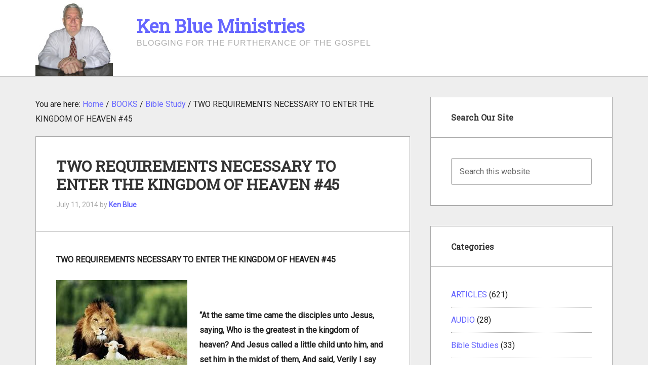

--- FILE ---
content_type: text/html; charset=UTF-8
request_url: https://kenblueministries.com/2014/07/two-requirements-necessary-to-enter-the-kingdom-of-heaven-45/
body_size: 13154
content:
<!DOCTYPE html>
<html lang="en-US">
<head >
<meta charset="UTF-8" />
<meta name="viewport" content="width=device-width, initial-scale=1" />
<meta name='robots' content='index, follow, max-image-preview:large, max-snippet:-1, max-video-preview:-1' />

	<!-- This site is optimized with the Yoast SEO plugin v26.7 - https://yoast.com/wordpress/plugins/seo/ -->
	<title>TWO REQUIREMENTS NECESSARY TO ENTER THE KINGDOM OF HEAVEN #45: Ken Blue Ministries</title>
	<meta name="description" content="TWO REQUIREMENTS NECESSARY TO ENTER THE KINGDOM OF HEAVEN #45   “At the same time came the disciples unto Jesus, saying, Who is the greatest in the" />
	<link rel="canonical" href="https://kenblueministries.com/2014/07/two-requirements-necessary-to-enter-the-kingdom-of-heaven-45/" />
	<meta property="og:locale" content="en_US" />
	<meta property="og:type" content="article" />
	<meta property="og:title" content="TWO REQUIREMENTS NECESSARY TO ENTER THE KINGDOM OF HEAVEN #45: Ken Blue Ministries" />
	<meta property="og:description" content="TWO REQUIREMENTS NECESSARY TO ENTER THE KINGDOM OF HEAVEN #45   “At the same time came the disciples unto Jesus, saying, Who is the greatest in the" />
	<meta property="og:url" content="https://kenblueministries.com/2014/07/two-requirements-necessary-to-enter-the-kingdom-of-heaven-45/" />
	<meta property="og:site_name" content="Ken Blue Ministries" />
	<meta property="article:published_time" content="2014-07-11T09:25:23+00:00" />
	<meta property="article:modified_time" content="2014-07-11T09:25:57+00:00" />
	<meta property="og:image" content="https://kenblueministries.com/wp-content/uploads/2014/02/lion-and-lamb.jpg" />
	<meta name="author" content="Ken Blue" />
	<meta name="twitter:card" content="summary_large_image" />
	<meta name="twitter:label1" content="Written by" />
	<meta name="twitter:data1" content="Ken Blue" />
	<meta name="twitter:label2" content="Est. reading time" />
	<meta name="twitter:data2" content="2 minutes" />
	<script type="application/ld+json" class="yoast-schema-graph">{"@context":"https://schema.org","@graph":[{"@type":"Article","@id":"https://kenblueministries.com/2014/07/two-requirements-necessary-to-enter-the-kingdom-of-heaven-45/#article","isPartOf":{"@id":"https://kenblueministries.com/2014/07/two-requirements-necessary-to-enter-the-kingdom-of-heaven-45/"},"author":{"name":"Ken Blue","@id":"https://kenblueministries.com/#/schema/person/2a1cd4a2efe3ba46ef5e4fcbfa873eab"},"headline":"TWO REQUIREMENTS NECESSARY TO ENTER THE KINGDOM OF HEAVEN #45","datePublished":"2014-07-11T09:25:23+00:00","dateModified":"2014-07-11T09:25:57+00:00","mainEntityOfPage":{"@id":"https://kenblueministries.com/2014/07/two-requirements-necessary-to-enter-the-kingdom-of-heaven-45/"},"wordCount":503,"commentCount":0,"image":{"@id":"https://kenblueministries.com/2014/07/two-requirements-necessary-to-enter-the-kingdom-of-heaven-45/#primaryimage"},"thumbnailUrl":"https://kenblueministries.com/wp-content/uploads/2014/02/lion-and-lamb.jpg","articleSection":["Bible Study"],"inLanguage":"en-US"},{"@type":"WebPage","@id":"https://kenblueministries.com/2014/07/two-requirements-necessary-to-enter-the-kingdom-of-heaven-45/","url":"https://kenblueministries.com/2014/07/two-requirements-necessary-to-enter-the-kingdom-of-heaven-45/","name":"TWO REQUIREMENTS NECESSARY TO ENTER THE KINGDOM OF HEAVEN #45: Ken Blue Ministries","isPartOf":{"@id":"https://kenblueministries.com/#website"},"primaryImageOfPage":{"@id":"https://kenblueministries.com/2014/07/two-requirements-necessary-to-enter-the-kingdom-of-heaven-45/#primaryimage"},"image":{"@id":"https://kenblueministries.com/2014/07/two-requirements-necessary-to-enter-the-kingdom-of-heaven-45/#primaryimage"},"thumbnailUrl":"https://kenblueministries.com/wp-content/uploads/2014/02/lion-and-lamb.jpg","datePublished":"2014-07-11T09:25:23+00:00","dateModified":"2014-07-11T09:25:57+00:00","author":{"@id":"https://kenblueministries.com/#/schema/person/2a1cd4a2efe3ba46ef5e4fcbfa873eab"},"description":"TWO REQUIREMENTS NECESSARY TO ENTER THE KINGDOM OF HEAVEN #45   “At the same time came the disciples unto Jesus, saying, Who is the greatest in the","breadcrumb":{"@id":"https://kenblueministries.com/2014/07/two-requirements-necessary-to-enter-the-kingdom-of-heaven-45/#breadcrumb"},"inLanguage":"en-US","potentialAction":[{"@type":"ReadAction","target":["https://kenblueministries.com/2014/07/two-requirements-necessary-to-enter-the-kingdom-of-heaven-45/"]}]},{"@type":"ImageObject","inLanguage":"en-US","@id":"https://kenblueministries.com/2014/07/two-requirements-necessary-to-enter-the-kingdom-of-heaven-45/#primaryimage","url":"https://kenblueministries.com/wp-content/uploads/2014/02/lion-and-lamb.jpg","contentUrl":"https://kenblueministries.com/wp-content/uploads/2014/02/lion-and-lamb.jpg","width":259,"height":194},{"@type":"BreadcrumbList","@id":"https://kenblueministries.com/2014/07/two-requirements-necessary-to-enter-the-kingdom-of-heaven-45/#breadcrumb","itemListElement":[{"@type":"ListItem","position":1,"name":"Home","item":"https://kenblueministries.com/"},{"@type":"ListItem","position":2,"name":"TWO REQUIREMENTS NECESSARY TO ENTER THE KINGDOM OF HEAVEN #45"}]},{"@type":"WebSite","@id":"https://kenblueministries.com/#website","url":"https://kenblueministries.com/","name":"Ken Blue Ministries","description":"Blogging for the furtherance of the Gospel","potentialAction":[{"@type":"SearchAction","target":{"@type":"EntryPoint","urlTemplate":"https://kenblueministries.com/?s={search_term_string}"},"query-input":{"@type":"PropertyValueSpecification","valueRequired":true,"valueName":"search_term_string"}}],"inLanguage":"en-US"},{"@type":"Person","@id":"https://kenblueministries.com/#/schema/person/2a1cd4a2efe3ba46ef5e4fcbfa873eab","name":"Ken Blue","image":{"@type":"ImageObject","inLanguage":"en-US","@id":"https://kenblueministries.com/#/schema/person/image/","url":"https://secure.gravatar.com/avatar/ce5aa0f7b28840d9c3f6583b8ca0f76299faa73b1df0a662d0eaf65b9b242dd5?s=96&d=mm&r=g","contentUrl":"https://secure.gravatar.com/avatar/ce5aa0f7b28840d9c3f6583b8ca0f76299faa73b1df0a662d0eaf65b9b242dd5?s=96&d=mm&r=g","caption":"Ken Blue"},"description":"Pastor Ken Blue was born in Boswell, Ark. In 1955 he accepted Christ as his Savior. He and his wife Joyce were married in 1955. They have 5 children. He graduated from Midwestern Baptist Bible College in 1969 and started the Open Door Baptist Church in Lynnwood, Wa. where he pastored for 39 years. Because of health issues (ALS) he was forced to resign as pastor. It is his desire to continue to be used of God to help pastors and believers through this ministry.","sameAs":["https://kenblueministries.com"],"url":"https://kenblueministries.com/author/kenblue/"}]}</script>
	<!-- / Yoast SEO plugin. -->


<link rel='dns-prefetch' href='//fonts.googleapis.com' />
<link rel="alternate" type="application/rss+xml" title="Ken Blue Ministries &raquo; Feed" href="https://kenblueministries.com/feed/" />
<link rel="alternate" title="oEmbed (JSON)" type="application/json+oembed" href="https://kenblueministries.com/wp-json/oembed/1.0/embed?url=https%3A%2F%2Fkenblueministries.com%2F2014%2F07%2Ftwo-requirements-necessary-to-enter-the-kingdom-of-heaven-45%2F" />
<link rel="alternate" title="oEmbed (XML)" type="text/xml+oembed" href="https://kenblueministries.com/wp-json/oembed/1.0/embed?url=https%3A%2F%2Fkenblueministries.com%2F2014%2F07%2Ftwo-requirements-necessary-to-enter-the-kingdom-of-heaven-45%2F&#038;format=xml" />
<style id='wp-img-auto-sizes-contain-inline-css' type='text/css'>
img:is([sizes=auto i],[sizes^="auto," i]){contain-intrinsic-size:3000px 1500px}
/*# sourceURL=wp-img-auto-sizes-contain-inline-css */
</style>
<link rel='stylesheet' id='enterprise-pro-theme-css' href='https://kenblueministries.com/wp-content/themes/enterprise-pro/style.css?ver=2.1.1' type='text/css' media='all' />
<style id='wp-emoji-styles-inline-css' type='text/css'>

	img.wp-smiley, img.emoji {
		display: inline !important;
		border: none !important;
		box-shadow: none !important;
		height: 1em !important;
		width: 1em !important;
		margin: 0 0.07em !important;
		vertical-align: -0.1em !important;
		background: none !important;
		padding: 0 !important;
	}
/*# sourceURL=wp-emoji-styles-inline-css */
</style>
<style id='wp-block-library-inline-css' type='text/css'>
:root{--wp-block-synced-color:#7a00df;--wp-block-synced-color--rgb:122,0,223;--wp-bound-block-color:var(--wp-block-synced-color);--wp-editor-canvas-background:#ddd;--wp-admin-theme-color:#007cba;--wp-admin-theme-color--rgb:0,124,186;--wp-admin-theme-color-darker-10:#006ba1;--wp-admin-theme-color-darker-10--rgb:0,107,160.5;--wp-admin-theme-color-darker-20:#005a87;--wp-admin-theme-color-darker-20--rgb:0,90,135;--wp-admin-border-width-focus:2px}@media (min-resolution:192dpi){:root{--wp-admin-border-width-focus:1.5px}}.wp-element-button{cursor:pointer}:root .has-very-light-gray-background-color{background-color:#eee}:root .has-very-dark-gray-background-color{background-color:#313131}:root .has-very-light-gray-color{color:#eee}:root .has-very-dark-gray-color{color:#313131}:root .has-vivid-green-cyan-to-vivid-cyan-blue-gradient-background{background:linear-gradient(135deg,#00d084,#0693e3)}:root .has-purple-crush-gradient-background{background:linear-gradient(135deg,#34e2e4,#4721fb 50%,#ab1dfe)}:root .has-hazy-dawn-gradient-background{background:linear-gradient(135deg,#faaca8,#dad0ec)}:root .has-subdued-olive-gradient-background{background:linear-gradient(135deg,#fafae1,#67a671)}:root .has-atomic-cream-gradient-background{background:linear-gradient(135deg,#fdd79a,#004a59)}:root .has-nightshade-gradient-background{background:linear-gradient(135deg,#330968,#31cdcf)}:root .has-midnight-gradient-background{background:linear-gradient(135deg,#020381,#2874fc)}:root{--wp--preset--font-size--normal:16px;--wp--preset--font-size--huge:42px}.has-regular-font-size{font-size:1em}.has-larger-font-size{font-size:2.625em}.has-normal-font-size{font-size:var(--wp--preset--font-size--normal)}.has-huge-font-size{font-size:var(--wp--preset--font-size--huge)}.has-text-align-center{text-align:center}.has-text-align-left{text-align:left}.has-text-align-right{text-align:right}.has-fit-text{white-space:nowrap!important}#end-resizable-editor-section{display:none}.aligncenter{clear:both}.items-justified-left{justify-content:flex-start}.items-justified-center{justify-content:center}.items-justified-right{justify-content:flex-end}.items-justified-space-between{justify-content:space-between}.screen-reader-text{border:0;clip-path:inset(50%);height:1px;margin:-1px;overflow:hidden;padding:0;position:absolute;width:1px;word-wrap:normal!important}.screen-reader-text:focus{background-color:#ddd;clip-path:none;color:#444;display:block;font-size:1em;height:auto;left:5px;line-height:normal;padding:15px 23px 14px;text-decoration:none;top:5px;width:auto;z-index:100000}html :where(.has-border-color){border-style:solid}html :where([style*=border-top-color]){border-top-style:solid}html :where([style*=border-right-color]){border-right-style:solid}html :where([style*=border-bottom-color]){border-bottom-style:solid}html :where([style*=border-left-color]){border-left-style:solid}html :where([style*=border-width]){border-style:solid}html :where([style*=border-top-width]){border-top-style:solid}html :where([style*=border-right-width]){border-right-style:solid}html :where([style*=border-bottom-width]){border-bottom-style:solid}html :where([style*=border-left-width]){border-left-style:solid}html :where(img[class*=wp-image-]){height:auto;max-width:100%}:where(figure){margin:0 0 1em}html :where(.is-position-sticky){--wp-admin--admin-bar--position-offset:var(--wp-admin--admin-bar--height,0px)}@media screen and (max-width:600px){html :where(.is-position-sticky){--wp-admin--admin-bar--position-offset:0px}}

/*# sourceURL=wp-block-library-inline-css */
</style><style id='global-styles-inline-css' type='text/css'>
:root{--wp--preset--aspect-ratio--square: 1;--wp--preset--aspect-ratio--4-3: 4/3;--wp--preset--aspect-ratio--3-4: 3/4;--wp--preset--aspect-ratio--3-2: 3/2;--wp--preset--aspect-ratio--2-3: 2/3;--wp--preset--aspect-ratio--16-9: 16/9;--wp--preset--aspect-ratio--9-16: 9/16;--wp--preset--color--black: #000000;--wp--preset--color--cyan-bluish-gray: #abb8c3;--wp--preset--color--white: #ffffff;--wp--preset--color--pale-pink: #f78da7;--wp--preset--color--vivid-red: #cf2e2e;--wp--preset--color--luminous-vivid-orange: #ff6900;--wp--preset--color--luminous-vivid-amber: #fcb900;--wp--preset--color--light-green-cyan: #7bdcb5;--wp--preset--color--vivid-green-cyan: #00d084;--wp--preset--color--pale-cyan-blue: #8ed1fc;--wp--preset--color--vivid-cyan-blue: #0693e3;--wp--preset--color--vivid-purple: #9b51e0;--wp--preset--gradient--vivid-cyan-blue-to-vivid-purple: linear-gradient(135deg,rgb(6,147,227) 0%,rgb(155,81,224) 100%);--wp--preset--gradient--light-green-cyan-to-vivid-green-cyan: linear-gradient(135deg,rgb(122,220,180) 0%,rgb(0,208,130) 100%);--wp--preset--gradient--luminous-vivid-amber-to-luminous-vivid-orange: linear-gradient(135deg,rgb(252,185,0) 0%,rgb(255,105,0) 100%);--wp--preset--gradient--luminous-vivid-orange-to-vivid-red: linear-gradient(135deg,rgb(255,105,0) 0%,rgb(207,46,46) 100%);--wp--preset--gradient--very-light-gray-to-cyan-bluish-gray: linear-gradient(135deg,rgb(238,238,238) 0%,rgb(169,184,195) 100%);--wp--preset--gradient--cool-to-warm-spectrum: linear-gradient(135deg,rgb(74,234,220) 0%,rgb(151,120,209) 20%,rgb(207,42,186) 40%,rgb(238,44,130) 60%,rgb(251,105,98) 80%,rgb(254,248,76) 100%);--wp--preset--gradient--blush-light-purple: linear-gradient(135deg,rgb(255,206,236) 0%,rgb(152,150,240) 100%);--wp--preset--gradient--blush-bordeaux: linear-gradient(135deg,rgb(254,205,165) 0%,rgb(254,45,45) 50%,rgb(107,0,62) 100%);--wp--preset--gradient--luminous-dusk: linear-gradient(135deg,rgb(255,203,112) 0%,rgb(199,81,192) 50%,rgb(65,88,208) 100%);--wp--preset--gradient--pale-ocean: linear-gradient(135deg,rgb(255,245,203) 0%,rgb(182,227,212) 50%,rgb(51,167,181) 100%);--wp--preset--gradient--electric-grass: linear-gradient(135deg,rgb(202,248,128) 0%,rgb(113,206,126) 100%);--wp--preset--gradient--midnight: linear-gradient(135deg,rgb(2,3,129) 0%,rgb(40,116,252) 100%);--wp--preset--font-size--small: 13px;--wp--preset--font-size--medium: 20px;--wp--preset--font-size--large: 36px;--wp--preset--font-size--x-large: 42px;--wp--preset--spacing--20: 0.44rem;--wp--preset--spacing--30: 0.67rem;--wp--preset--spacing--40: 1rem;--wp--preset--spacing--50: 1.5rem;--wp--preset--spacing--60: 2.25rem;--wp--preset--spacing--70: 3.38rem;--wp--preset--spacing--80: 5.06rem;--wp--preset--shadow--natural: 6px 6px 9px rgba(0, 0, 0, 0.2);--wp--preset--shadow--deep: 12px 12px 50px rgba(0, 0, 0, 0.4);--wp--preset--shadow--sharp: 6px 6px 0px rgba(0, 0, 0, 0.2);--wp--preset--shadow--outlined: 6px 6px 0px -3px rgb(255, 255, 255), 6px 6px rgb(0, 0, 0);--wp--preset--shadow--crisp: 6px 6px 0px rgb(0, 0, 0);}:where(.is-layout-flex){gap: 0.5em;}:where(.is-layout-grid){gap: 0.5em;}body .is-layout-flex{display: flex;}.is-layout-flex{flex-wrap: wrap;align-items: center;}.is-layout-flex > :is(*, div){margin: 0;}body .is-layout-grid{display: grid;}.is-layout-grid > :is(*, div){margin: 0;}:where(.wp-block-columns.is-layout-flex){gap: 2em;}:where(.wp-block-columns.is-layout-grid){gap: 2em;}:where(.wp-block-post-template.is-layout-flex){gap: 1.25em;}:where(.wp-block-post-template.is-layout-grid){gap: 1.25em;}.has-black-color{color: var(--wp--preset--color--black) !important;}.has-cyan-bluish-gray-color{color: var(--wp--preset--color--cyan-bluish-gray) !important;}.has-white-color{color: var(--wp--preset--color--white) !important;}.has-pale-pink-color{color: var(--wp--preset--color--pale-pink) !important;}.has-vivid-red-color{color: var(--wp--preset--color--vivid-red) !important;}.has-luminous-vivid-orange-color{color: var(--wp--preset--color--luminous-vivid-orange) !important;}.has-luminous-vivid-amber-color{color: var(--wp--preset--color--luminous-vivid-amber) !important;}.has-light-green-cyan-color{color: var(--wp--preset--color--light-green-cyan) !important;}.has-vivid-green-cyan-color{color: var(--wp--preset--color--vivid-green-cyan) !important;}.has-pale-cyan-blue-color{color: var(--wp--preset--color--pale-cyan-blue) !important;}.has-vivid-cyan-blue-color{color: var(--wp--preset--color--vivid-cyan-blue) !important;}.has-vivid-purple-color{color: var(--wp--preset--color--vivid-purple) !important;}.has-black-background-color{background-color: var(--wp--preset--color--black) !important;}.has-cyan-bluish-gray-background-color{background-color: var(--wp--preset--color--cyan-bluish-gray) !important;}.has-white-background-color{background-color: var(--wp--preset--color--white) !important;}.has-pale-pink-background-color{background-color: var(--wp--preset--color--pale-pink) !important;}.has-vivid-red-background-color{background-color: var(--wp--preset--color--vivid-red) !important;}.has-luminous-vivid-orange-background-color{background-color: var(--wp--preset--color--luminous-vivid-orange) !important;}.has-luminous-vivid-amber-background-color{background-color: var(--wp--preset--color--luminous-vivid-amber) !important;}.has-light-green-cyan-background-color{background-color: var(--wp--preset--color--light-green-cyan) !important;}.has-vivid-green-cyan-background-color{background-color: var(--wp--preset--color--vivid-green-cyan) !important;}.has-pale-cyan-blue-background-color{background-color: var(--wp--preset--color--pale-cyan-blue) !important;}.has-vivid-cyan-blue-background-color{background-color: var(--wp--preset--color--vivid-cyan-blue) !important;}.has-vivid-purple-background-color{background-color: var(--wp--preset--color--vivid-purple) !important;}.has-black-border-color{border-color: var(--wp--preset--color--black) !important;}.has-cyan-bluish-gray-border-color{border-color: var(--wp--preset--color--cyan-bluish-gray) !important;}.has-white-border-color{border-color: var(--wp--preset--color--white) !important;}.has-pale-pink-border-color{border-color: var(--wp--preset--color--pale-pink) !important;}.has-vivid-red-border-color{border-color: var(--wp--preset--color--vivid-red) !important;}.has-luminous-vivid-orange-border-color{border-color: var(--wp--preset--color--luminous-vivid-orange) !important;}.has-luminous-vivid-amber-border-color{border-color: var(--wp--preset--color--luminous-vivid-amber) !important;}.has-light-green-cyan-border-color{border-color: var(--wp--preset--color--light-green-cyan) !important;}.has-vivid-green-cyan-border-color{border-color: var(--wp--preset--color--vivid-green-cyan) !important;}.has-pale-cyan-blue-border-color{border-color: var(--wp--preset--color--pale-cyan-blue) !important;}.has-vivid-cyan-blue-border-color{border-color: var(--wp--preset--color--vivid-cyan-blue) !important;}.has-vivid-purple-border-color{border-color: var(--wp--preset--color--vivid-purple) !important;}.has-vivid-cyan-blue-to-vivid-purple-gradient-background{background: var(--wp--preset--gradient--vivid-cyan-blue-to-vivid-purple) !important;}.has-light-green-cyan-to-vivid-green-cyan-gradient-background{background: var(--wp--preset--gradient--light-green-cyan-to-vivid-green-cyan) !important;}.has-luminous-vivid-amber-to-luminous-vivid-orange-gradient-background{background: var(--wp--preset--gradient--luminous-vivid-amber-to-luminous-vivid-orange) !important;}.has-luminous-vivid-orange-to-vivid-red-gradient-background{background: var(--wp--preset--gradient--luminous-vivid-orange-to-vivid-red) !important;}.has-very-light-gray-to-cyan-bluish-gray-gradient-background{background: var(--wp--preset--gradient--very-light-gray-to-cyan-bluish-gray) !important;}.has-cool-to-warm-spectrum-gradient-background{background: var(--wp--preset--gradient--cool-to-warm-spectrum) !important;}.has-blush-light-purple-gradient-background{background: var(--wp--preset--gradient--blush-light-purple) !important;}.has-blush-bordeaux-gradient-background{background: var(--wp--preset--gradient--blush-bordeaux) !important;}.has-luminous-dusk-gradient-background{background: var(--wp--preset--gradient--luminous-dusk) !important;}.has-pale-ocean-gradient-background{background: var(--wp--preset--gradient--pale-ocean) !important;}.has-electric-grass-gradient-background{background: var(--wp--preset--gradient--electric-grass) !important;}.has-midnight-gradient-background{background: var(--wp--preset--gradient--midnight) !important;}.has-small-font-size{font-size: var(--wp--preset--font-size--small) !important;}.has-medium-font-size{font-size: var(--wp--preset--font-size--medium) !important;}.has-large-font-size{font-size: var(--wp--preset--font-size--large) !important;}.has-x-large-font-size{font-size: var(--wp--preset--font-size--x-large) !important;}
/*# sourceURL=global-styles-inline-css */
</style>

<style id='classic-theme-styles-inline-css' type='text/css'>
/*! This file is auto-generated */
.wp-block-button__link{color:#fff;background-color:#32373c;border-radius:9999px;box-shadow:none;text-decoration:none;padding:calc(.667em + 2px) calc(1.333em + 2px);font-size:1.125em}.wp-block-file__button{background:#32373c;color:#fff;text-decoration:none}
/*# sourceURL=/wp-includes/css/classic-themes.min.css */
</style>
<link rel='stylesheet' id='dashicons-css' href='https://kenblueministries.com/wp-includes/css/dashicons.min.css?ver=87c5f4e321d6e927e836e4f9c273195a' type='text/css' media='all' />
<link crossorigin="anonymous" rel='stylesheet' id='google-fonts-css' href='//fonts.googleapis.com/css?family=Roboto%7CRoboto+Slab&#038;ver=2.1.1' type='text/css' media='all' />
<script type="text/javascript" src="https://kenblueministries.com/wp-includes/js/jquery/jquery.min.js?ver=3.7.1" id="jquery-core-js"></script>
<script type="text/javascript" src="https://kenblueministries.com/wp-includes/js/jquery/jquery-migrate.min.js?ver=3.4.1" id="jquery-migrate-js"></script>
<script type="text/javascript" src="https://kenblueministries.com/wp-content/themes/enterprise-pro/js/responsive-menu.js?ver=1.0.0" id="enterprise-responsive-menu-js"></script>
<link rel="https://api.w.org/" href="https://kenblueministries.com/wp-json/" /><link rel="alternate" title="JSON" type="application/json" href="https://kenblueministries.com/wp-json/wp/v2/posts/6678" /><link rel="EditURI" type="application/rsd+xml" title="RSD" href="https://kenblueministries.com/xmlrpc.php?rsd" />

<link rel='shortlink' href='https://kenblueministries.com/?p=6678' />
<link rel="amphtml" href="https://kenblueministries.com/2014/07/two-requirements-necessary-to-enter-the-kingdom-of-heaven-45/?amp=1"><style type="text/css">.saboxplugin-wrap{-webkit-box-sizing:border-box;-moz-box-sizing:border-box;-ms-box-sizing:border-box;box-sizing:border-box;border:1px solid #eee;width:100%;clear:both;display:block;overflow:hidden;word-wrap:break-word;position:relative}.saboxplugin-wrap .saboxplugin-gravatar{float:left;padding:0 20px 20px 20px}.saboxplugin-wrap .saboxplugin-gravatar img{max-width:100px;height:auto;border-radius:0;}.saboxplugin-wrap .saboxplugin-authorname{font-size:18px;line-height:1;margin:20px 0 0 20px;display:block}.saboxplugin-wrap .saboxplugin-authorname a{text-decoration:none}.saboxplugin-wrap .saboxplugin-authorname a:focus{outline:0}.saboxplugin-wrap .saboxplugin-desc{display:block;margin:5px 20px}.saboxplugin-wrap .saboxplugin-desc a{text-decoration:underline}.saboxplugin-wrap .saboxplugin-desc p{margin:5px 0 12px}.saboxplugin-wrap .saboxplugin-web{margin:0 20px 15px;text-align:left}.saboxplugin-wrap .sab-web-position{text-align:right}.saboxplugin-wrap .saboxplugin-web a{color:#ccc;text-decoration:none}.saboxplugin-wrap .saboxplugin-socials{position:relative;display:block;background:#fcfcfc;padding:5px;border-top:1px solid #eee}.saboxplugin-wrap .saboxplugin-socials a svg{width:20px;height:20px}.saboxplugin-wrap .saboxplugin-socials a svg .st2{fill:#fff; transform-origin:center center;}.saboxplugin-wrap .saboxplugin-socials a svg .st1{fill:rgba(0,0,0,.3)}.saboxplugin-wrap .saboxplugin-socials a:hover{opacity:.8;-webkit-transition:opacity .4s;-moz-transition:opacity .4s;-o-transition:opacity .4s;transition:opacity .4s;box-shadow:none!important;-webkit-box-shadow:none!important}.saboxplugin-wrap .saboxplugin-socials .saboxplugin-icon-color{box-shadow:none;padding:0;border:0;-webkit-transition:opacity .4s;-moz-transition:opacity .4s;-o-transition:opacity .4s;transition:opacity .4s;display:inline-block;color:#fff;font-size:0;text-decoration:inherit;margin:5px;-webkit-border-radius:0;-moz-border-radius:0;-ms-border-radius:0;-o-border-radius:0;border-radius:0;overflow:hidden}.saboxplugin-wrap .saboxplugin-socials .saboxplugin-icon-grey{text-decoration:inherit;box-shadow:none;position:relative;display:-moz-inline-stack;display:inline-block;vertical-align:middle;zoom:1;margin:10px 5px;color:#444;fill:#444}.clearfix:after,.clearfix:before{content:' ';display:table;line-height:0;clear:both}.ie7 .clearfix{zoom:1}.saboxplugin-socials.sabox-colored .saboxplugin-icon-color .sab-twitch{border-color:#38245c}.saboxplugin-socials.sabox-colored .saboxplugin-icon-color .sab-behance{border-color:#003eb0}.saboxplugin-socials.sabox-colored .saboxplugin-icon-color .sab-deviantart{border-color:#036824}.saboxplugin-socials.sabox-colored .saboxplugin-icon-color .sab-digg{border-color:#00327c}.saboxplugin-socials.sabox-colored .saboxplugin-icon-color .sab-dribbble{border-color:#ba1655}.saboxplugin-socials.sabox-colored .saboxplugin-icon-color .sab-facebook{border-color:#1e2e4f}.saboxplugin-socials.sabox-colored .saboxplugin-icon-color .sab-flickr{border-color:#003576}.saboxplugin-socials.sabox-colored .saboxplugin-icon-color .sab-github{border-color:#264874}.saboxplugin-socials.sabox-colored .saboxplugin-icon-color .sab-google{border-color:#0b51c5}.saboxplugin-socials.sabox-colored .saboxplugin-icon-color .sab-html5{border-color:#902e13}.saboxplugin-socials.sabox-colored .saboxplugin-icon-color .sab-instagram{border-color:#1630aa}.saboxplugin-socials.sabox-colored .saboxplugin-icon-color .sab-linkedin{border-color:#00344f}.saboxplugin-socials.sabox-colored .saboxplugin-icon-color .sab-pinterest{border-color:#5b040e}.saboxplugin-socials.sabox-colored .saboxplugin-icon-color .sab-reddit{border-color:#992900}.saboxplugin-socials.sabox-colored .saboxplugin-icon-color .sab-rss{border-color:#a43b0a}.saboxplugin-socials.sabox-colored .saboxplugin-icon-color .sab-sharethis{border-color:#5d8420}.saboxplugin-socials.sabox-colored .saboxplugin-icon-color .sab-soundcloud{border-color:#995200}.saboxplugin-socials.sabox-colored .saboxplugin-icon-color .sab-spotify{border-color:#0f612c}.saboxplugin-socials.sabox-colored .saboxplugin-icon-color .sab-stackoverflow{border-color:#a95009}.saboxplugin-socials.sabox-colored .saboxplugin-icon-color .sab-steam{border-color:#006388}.saboxplugin-socials.sabox-colored .saboxplugin-icon-color .sab-user_email{border-color:#b84e05}.saboxplugin-socials.sabox-colored .saboxplugin-icon-color .sab-tumblr{border-color:#10151b}.saboxplugin-socials.sabox-colored .saboxplugin-icon-color .sab-twitter{border-color:#0967a0}.saboxplugin-socials.sabox-colored .saboxplugin-icon-color .sab-vimeo{border-color:#0d7091}.saboxplugin-socials.sabox-colored .saboxplugin-icon-color .sab-windows{border-color:#003f71}.saboxplugin-socials.sabox-colored .saboxplugin-icon-color .sab-whatsapp{border-color:#003f71}.saboxplugin-socials.sabox-colored .saboxplugin-icon-color .sab-wordpress{border-color:#0f3647}.saboxplugin-socials.sabox-colored .saboxplugin-icon-color .sab-yahoo{border-color:#14002d}.saboxplugin-socials.sabox-colored .saboxplugin-icon-color .sab-youtube{border-color:#900}.saboxplugin-socials.sabox-colored .saboxplugin-icon-color .sab-xing{border-color:#000202}.saboxplugin-socials.sabox-colored .saboxplugin-icon-color .sab-mixcloud{border-color:#2475a0}.saboxplugin-socials.sabox-colored .saboxplugin-icon-color .sab-vk{border-color:#243549}.saboxplugin-socials.sabox-colored .saboxplugin-icon-color .sab-medium{border-color:#00452c}.saboxplugin-socials.sabox-colored .saboxplugin-icon-color .sab-quora{border-color:#420e00}.saboxplugin-socials.sabox-colored .saboxplugin-icon-color .sab-meetup{border-color:#9b181c}.saboxplugin-socials.sabox-colored .saboxplugin-icon-color .sab-goodreads{border-color:#000}.saboxplugin-socials.sabox-colored .saboxplugin-icon-color .sab-snapchat{border-color:#999700}.saboxplugin-socials.sabox-colored .saboxplugin-icon-color .sab-500px{border-color:#00557f}.saboxplugin-socials.sabox-colored .saboxplugin-icon-color .sab-mastodont{border-color:#185886}.sabox-plus-item{margin-bottom:20px}@media screen and (max-width:480px){.saboxplugin-wrap{text-align:center}.saboxplugin-wrap .saboxplugin-gravatar{float:none;padding:20px 0;text-align:center;margin:0 auto;display:block}.saboxplugin-wrap .saboxplugin-gravatar img{float:none;display:inline-block;display:-moz-inline-stack;vertical-align:middle;zoom:1}.saboxplugin-wrap .saboxplugin-desc{margin:0 10px 20px;text-align:center}.saboxplugin-wrap .saboxplugin-authorname{text-align:center;margin:10px 0 20px}}body .saboxplugin-authorname a,body .saboxplugin-authorname a:hover{box-shadow:none;-webkit-box-shadow:none}a.sab-profile-edit{font-size:16px!important;line-height:1!important}.sab-edit-settings a,a.sab-profile-edit{color:#0073aa!important;box-shadow:none!important;-webkit-box-shadow:none!important}.sab-edit-settings{margin-right:15px;position:absolute;right:0;z-index:2;bottom:10px;line-height:20px}.sab-edit-settings i{margin-left:5px}.saboxplugin-socials{line-height:1!important}.rtl .saboxplugin-wrap .saboxplugin-gravatar{float:right}.rtl .saboxplugin-wrap .saboxplugin-authorname{display:flex;align-items:center}.rtl .saboxplugin-wrap .saboxplugin-authorname .sab-profile-edit{margin-right:10px}.rtl .sab-edit-settings{right:auto;left:0}img.sab-custom-avatar{max-width:75px;}.saboxplugin-wrap {margin-top:0px; margin-bottom:0px; padding: 0px 0px }.saboxplugin-wrap .saboxplugin-authorname {font-size:18px; line-height:25px;}.saboxplugin-wrap .saboxplugin-desc p, .saboxplugin-wrap .saboxplugin-desc {font-size:14px !important; line-height:21px !important;}.saboxplugin-wrap .saboxplugin-web {font-size:14px;}.saboxplugin-wrap .saboxplugin-socials a svg {width:18px;height:18px;}</style><link rel="icon" href="https://kenblueministries.com/wp-content/uploads/2019/02/cropped-Pastor-Blue-01-32x32.jpg" sizes="32x32" />
<link rel="icon" href="https://kenblueministries.com/wp-content/uploads/2019/02/cropped-Pastor-Blue-01-192x192.jpg" sizes="192x192" />
<link rel="apple-touch-icon" href="https://kenblueministries.com/wp-content/uploads/2019/02/cropped-Pastor-Blue-01-180x180.jpg" />
<meta name="msapplication-TileImage" content="https://kenblueministries.com/wp-content/uploads/2019/02/cropped-Pastor-Blue-01-270x270.jpg" />
</head>
<body class="wp-singular post-template-default single single-post postid-6678 single-format-standard wp-theme-genesis wp-child-theme-enterprise-pro header-full-width content-sidebar genesis-breadcrumbs-visible genesis-footer-widgets-hidden enterprise-pro-red"><div class="site-container"><header itemtype="http://schema.org/WPHeader" itemscope="itemscope" role="banner" class="site-header">
	<div class="wrap">
		<div class="title-area title-icon">
			<h1 class="site-title" itemprop="headline"><a href="https://kenblueministries.com/">Ken Blue Ministries</a></h1>
		<p class="site-description" itemprop="description">Blogging for the furtherance of the Gospel</p>
		</div>
	</div>
</header>
<div class="site-inner"><div class="wrap"><div class="content-sidebar-wrap"><main class="content"><div class="breadcrumb">You are here: <span class="breadcrumb-link-wrap"><a class="breadcrumb-link" href="https://kenblueministries.com/"><span class="breadcrumb-link-text-wrap">Home</span></a><meta ></span> <span aria-label="breadcrumb separator">/</span> <span class="breadcrumb-link-wrap"><a class="breadcrumb-link" href="https://kenblueministries.com/category/books/"><span class="breadcrumb-link-text-wrap">BOOKS</span></a><meta ></span> <span aria-label="breadcrumb separator">/</span> <span class="breadcrumb-link-wrap"><a class="breadcrumb-link" href="https://kenblueministries.com/category/books/bible-study/"><span class="breadcrumb-link-text-wrap">Bible Study</span></a><meta ></span> <span aria-label="breadcrumb separator">/</span> TWO REQUIREMENTS NECESSARY TO ENTER THE KINGDOM OF HEAVEN #45</div><article class="post-6678 post type-post status-publish format-standard category-bible-study entry" aria-label="TWO REQUIREMENTS NECESSARY TO ENTER THE KINGDOM OF HEAVEN #45"><header class="entry-header"><h1 class="entry-title">TWO REQUIREMENTS NECESSARY TO ENTER THE KINGDOM OF HEAVEN #45</h1>
<p class="entry-meta"><time class="entry-time">July 11, 2014</time> by <span class="entry-author"><a href="https://kenblueministries.com/author/kenblue/" class="entry-author-link" rel="author"><span class="entry-author-name">Ken Blue</span></a></span>  </p></header><div class="entry-content"><p><strong>TWO REQUIREMENTS NECESSARY TO ENTER THE KINGDOM OF HEAVEN #45</strong></p>
<p><strong> <a href="https://kenblueministries.com/2014/02/03/the-sermon-on-the-mount-7/lion-and-lamb-3/" rel="attachment wp-att-6407"><img fetchpriority="high" decoding="async" class="alignleft size-full wp-image-6407" src="https://kenblueministries.com/wp-content/uploads/2014/02/lion-and-lamb.jpg" alt="lion and lamb" width="259" height="194" /></a></strong></p>
<p><strong>“At the same time came the disciples unto Jesus, saying, Who is the greatest in the kingdom of heaven? And Jesus called a little child unto him, and set him in the midst of them, And said, Verily I say unto you, Except ye be converted, and become as little children, ye shall not enter into the kingdom of heaven. Whosoever therefore shall humble himself as this little child, the same is greatest in the kingdom of heaven. And whoso shall receive one such little child in my name receiveth me. But whoso shall offend one of these little ones which believe in me, it were better for him that a millstone were hanged about his neck, and <em>that</em> he were drowned in the depth of the sea.” <em>Matthew 18:1-6 </em></strong></p>
<p><strong> </strong></p>
<p><strong>One must not lose sight of the purpose of Matthew’s gospel. He presents Jesus as the son of Abraham, and the son of David. The Kingdom of Heaven has been offered to Israel by Jesus and His disciples, and it was rejected by the nation. In the last half of Matthew, (The Abraham section) Jesus prepares the disciples for suffering, and His own death. However, they were oblivious to both teachings.  Their concern was who would be the greatest in the Kingdom. The question was not about the local church, or heaven.</strong></p>
<p><strong>In answer to their question, He called a little child unto Him. As an object lesson, the child was used to show a truth and a requirement for all who will be citizens in the Kingdom of Heaven. One must have “childlike faith.” A little child has unwavering faith in what his father or mother tells it. He or she, doesn&#8217;t doubt or question what it is told. It does not have a thought about how great it is, or will be. Its humility of faith in the father or mother is evident. This is a requirement for Israel to enter the Kingdom of Heaven. We say Israel because there will be those who are invited in, and they had no idea of what they had done to deserve entrance into it. (Matthew 25:31-46).</strong></p>
<p><strong>The second requirement is that of conversion. This is not the same as what we call “born again.” Conversion is a returning to the Lord. The Lord said to Peter, who had been a disciple for, at least, three years, “But I have prayed for thee, that thy faith fail not: and when thou art converted, strengthen thy brethren.” Luke 22:32. A Christian gets saved once, but he may be converted many times. Peter preaches that if Israel will return to the Lord, or “be converted” that their sins would be blotted out at the return of Christ to establish His Kingdom on earth. (Acts. 3:19).</strong></p>
<p><strong>Thus, instead of answering the Disciples question, Jesus told them the two requirements to enter the Kingdom of Heaven. 1. Childlike faith. 2. Conversion.</strong></p>
<p>&nbsp;</p>
<div class="saboxplugin-wrap" itemtype="http://schema.org/Person" itemscope itemprop="author"><div class="saboxplugin-tab"><div class="saboxplugin-gravatar"><img decoding="async" src="https://kenblueministries.com/wp-content/uploads/2019/02/Pastor-Blue-01.jpg" width="100"  height="100" alt="" itemprop="image"></div><div class="saboxplugin-authorname"><a href="https://kenblueministries.com/author/kenblue/" class="vcard author" rel="author"><span class="fn">Ken Blue</span></a></div><div class="saboxplugin-desc"><div itemprop="description"><p>Pastor Ken Blue was born in Boswell, Ark. In 1955 he accepted Christ as his Savior. He and his wife Joyce were married in 1955. They have 5 children. He graduated from Midwestern Baptist Bible College in 1969 and started the Open Door Baptist Church in Lynnwood, Wa. where he pastored for 39 years. Because of health issues (ALS) he was forced to resign as pastor. It is his desire to continue to be used of God to help pastors and believers through this ministry.</p>
</div></div><div class="clearfix"></div><div class="saboxplugin-socials "><a title="Facebook" target="_self" href="https://www.facebook.com/ken.blue.10" rel="nofollow noopener" class="saboxplugin-icon-grey"><svg aria-hidden="true" class="sab-facebook" role="img" xmlns="http://www.w3.org/2000/svg" viewBox="0 0 264 512"><path fill="currentColor" d="M76.7 512V283H0v-91h76.7v-71.7C76.7 42.4 124.3 0 193.8 0c33.3 0 61.9 2.5 70.2 3.6V85h-48.2c-37.8 0-45.1 18-45.1 44.3V192H256l-11.7 91h-73.6v229"></path></svg></span></a></div></div></div></div><footer class="entry-footer"><p class="entry-meta"><span class="entry-categories">Filed Under: <a href="https://kenblueministries.com/category/books/bible-study/" rel="category tag">Bible Study</a></span> </p></footer></article><section class="author-box"><img alt='' src='https://kenblueministries.com/wp-content/uploads/2019/02/Pastor-Blue-01.jpg' srcset='https://kenblueministries.com/wp-content/uploads/2019/02/Pastor-Blue-01.jpg 2x' class='avatar avatar-70 photo sab-custom-avatar' height='70' width='70' /><h4 class="author-box-title">About <span itemprop="name">Ken Blue</span></h4><div class="author-box-content" itemprop="description"><p>Pastor Ken Blue was born in Boswell, Ark. In 1955 he accepted Christ as his Savior. He and his wife Joyce were married in 1955. They have 5 children. He graduated from Midwestern Baptist Bible College in 1969 and started the Open Door Baptist Church in Lynnwood, Wa. where he pastored for 39 years. Because of health issues (ALS) he was forced to resign as pastor. It is his desire to continue to be used of God to help pastors and believers through this ministry.</p>
</div></section></main><aside class="sidebar sidebar-primary widget-area" role="complementary" aria-label="Primary Sidebar"><section id="search-3" class="widget widget_search"><div class="widget-wrap"><h4 class="widget-title widgettitle">Search Our Site</h4>
<form class="search-form" method="get" action="https://kenblueministries.com/" role="search"><input class="search-form-input" type="search" name="s" id="searchform-1" placeholder="Search this website"><input class="search-form-submit" type="submit" value="Search"><meta content="https://kenblueministries.com/?s={s}"></form></div></section>
<section id="categories-7" class="widget widget_categories"><div class="widget-wrap"><h4 class="widget-title widgettitle">Categories</h4>

			<ul>
					<li class="cat-item cat-item-8"><a href="https://kenblueministries.com/category/topical_articles/">ARTICLES</a> (621)
</li>
	<li class="cat-item cat-item-60"><a href="https://kenblueministries.com/category/audio/">AUDIO</a> (28)
</li>
	<li class="cat-item cat-item-272"><a href="https://kenblueministries.com/category/bible-studies/">Bible Studies</a> (33)
</li>
	<li class="cat-item cat-item-14"><a href="https://kenblueministries.com/category/books/">BOOKS</a> (218)
<ul class='children'>
	<li class="cat-item cat-item-15"><a href="https://kenblueministries.com/category/books/baptism/">Baptism</a> (1)
</li>
	<li class="cat-item cat-item-17"><a href="https://kenblueministries.com/category/books/bible-study/">Bible Study</a> (184)
</li>
	<li class="cat-item cat-item-16"><a href="https://kenblueministries.com/category/books/commentaries/">Commentaries</a> (8)
	<ul class='children'>
	<li class="cat-item cat-item-68"><a href="https://kenblueministries.com/category/books/commentaries/hebrews/">HEBREWS</a> (1)
</li>
	</ul>
</li>
	<li class="cat-item cat-item-18"><a href="https://kenblueministries.com/category/books/dispensation/">Dispensation</a> (13)
</li>
	<li class="cat-item cat-item-20"><a href="https://kenblueministries.com/category/books/religions/">Religions</a> (4)
</li>
	<li class="cat-item cat-item-21"><a href="https://kenblueministries.com/category/books/soulwinning/">Soulwinning</a> (6)
</li>
	<li class="cat-item cat-item-19"><a href="https://kenblueministries.com/category/books/the-ministry/">The Ministry</a> (8)
</li>
</ul>
</li>
	<li class="cat-item cat-item-35"><a href="https://kenblueministries.com/category/insights/">Insights</a> (48)
</li>
	<li class="cat-item cat-item-3"><a href="https://kenblueministries.com/category/ministry/">Ministry</a> (96)
<ul class='children'>
	<li class="cat-item cat-item-7"><a href="https://kenblueministries.com/category/ministry/control/">Control</a> (3)
</li>
	<li class="cat-item cat-item-11"><a href="https://kenblueministries.com/category/ministry/funerals/">Funerals</a> (5)
</li>
	<li class="cat-item cat-item-6"><a href="https://kenblueministries.com/category/ministry/leadership/">Leadership</a> (24)
</li>
	<li class="cat-item cat-item-5"><a href="https://kenblueministries.com/category/ministry/organization/">Organization</a> (17)
</li>
	<li class="cat-item cat-item-4"><a href="https://kenblueministries.com/category/ministry/planning/">Planning</a> (18)
</li>
	<li class="cat-item cat-item-46"><a href="https://kenblueministries.com/category/ministry/sermon-preparation-delivery/">Sermon &#8211; Preparation &amp; Delivery</a> (13)
</li>
	<li class="cat-item cat-item-36"><a href="https://kenblueministries.com/category/ministry/soul-winning-witnessing/">Soul Winning / Witnessing</a> (27)
</li>
</ul>
</li>
	<li class="cat-item cat-item-40"><a href="https://kenblueministries.com/category/poems/">Poems</a> (116)
</li>
	<li class="cat-item cat-item-9"><a href="https://kenblueministries.com/category/sermons/">Sermons</a> (43)
<ul class='children'>
	<li class="cat-item cat-item-164"><a href="https://kenblueministries.com/category/sermons/audio-sermons/">Audio Sermons</a> (24)
	<ul class='children'>
	<li class="cat-item cat-item-51"><a href="https://kenblueministries.com/category/sermons/audio-sermons/sermons-audio/">Names of Christ</a> (6)
</li>
	<li class="cat-item cat-item-53"><a href="https://kenblueministries.com/category/sermons/audio-sermons/bible-study-audio/">Song of Solomon</a> (15)
</li>
	</ul>
</li>
	<li class="cat-item cat-item-126"><a href="https://kenblueministries.com/category/sermons/evangelism/">Evangelism</a> (4)
</li>
	<li class="cat-item cat-item-415"><a href="https://kenblueministries.com/category/sermons/outlines/">Outlines</a> (2)
</li>
	<li class="cat-item cat-item-10"><a href="https://kenblueministries.com/category/sermons/secound_coming/">Second Coming</a> (1)
</li>
	<li class="cat-item cat-item-133"><a href="https://kenblueministries.com/category/sermons/video-sermons/">Video Sermons</a> (2)
</li>
</ul>
</li>
	<li class="cat-item cat-item-1"><a href="https://kenblueministries.com/category/uncategorized/">Uncategorized</a> (23)
</li>
			</ul>

			</div></section>
<section id="archives-4" class="widget widget_archive"><div class="widget-wrap"><h4 class="widget-title widgettitle">Archives</h4>
		<label class="screen-reader-text" for="archives-dropdown-4">Archives</label>
		<select id="archives-dropdown-4" name="archive-dropdown">
			
			<option value="">Select Month</option>
				<option value='https://kenblueministries.com/2021/11/'> November 2021 &nbsp;(1)</option>
	<option value='https://kenblueministries.com/2019/04/'> April 2019 &nbsp;(1)</option>
	<option value='https://kenblueministries.com/2019/01/'> January 2019 &nbsp;(3)</option>
	<option value='https://kenblueministries.com/2018/12/'> December 2018 &nbsp;(1)</option>
	<option value='https://kenblueministries.com/2018/11/'> November 2018 &nbsp;(3)</option>
	<option value='https://kenblueministries.com/2018/10/'> October 2018 &nbsp;(9)</option>
	<option value='https://kenblueministries.com/2018/09/'> September 2018 &nbsp;(1)</option>
	<option value='https://kenblueministries.com/2018/06/'> June 2018 &nbsp;(17)</option>
	<option value='https://kenblueministries.com/2018/05/'> May 2018 &nbsp;(2)</option>
	<option value='https://kenblueministries.com/2018/03/'> March 2018 &nbsp;(2)</option>
	<option value='https://kenblueministries.com/2018/02/'> February 2018 &nbsp;(2)</option>
	<option value='https://kenblueministries.com/2018/01/'> January 2018 &nbsp;(1)</option>
	<option value='https://kenblueministries.com/2017/08/'> August 2017 &nbsp;(1)</option>
	<option value='https://kenblueministries.com/2017/07/'> July 2017 &nbsp;(2)</option>
	<option value='https://kenblueministries.com/2017/06/'> June 2017 &nbsp;(4)</option>
	<option value='https://kenblueministries.com/2017/05/'> May 2017 &nbsp;(1)</option>
	<option value='https://kenblueministries.com/2017/03/'> March 2017 &nbsp;(4)</option>
	<option value='https://kenblueministries.com/2017/02/'> February 2017 &nbsp;(2)</option>
	<option value='https://kenblueministries.com/2017/01/'> January 2017 &nbsp;(4)</option>
	<option value='https://kenblueministries.com/2016/12/'> December 2016 &nbsp;(3)</option>
	<option value='https://kenblueministries.com/2016/09/'> September 2016 &nbsp;(1)</option>
	<option value='https://kenblueministries.com/2016/08/'> August 2016 &nbsp;(3)</option>
	<option value='https://kenblueministries.com/2016/07/'> July 2016 &nbsp;(6)</option>
	<option value='https://kenblueministries.com/2016/06/'> June 2016 &nbsp;(3)</option>
	<option value='https://kenblueministries.com/2016/05/'> May 2016 &nbsp;(5)</option>
	<option value='https://kenblueministries.com/2016/04/'> April 2016 &nbsp;(6)</option>
	<option value='https://kenblueministries.com/2016/03/'> March 2016 &nbsp;(3)</option>
	<option value='https://kenblueministries.com/2016/02/'> February 2016 &nbsp;(1)</option>
	<option value='https://kenblueministries.com/2016/01/'> January 2016 &nbsp;(3)</option>
	<option value='https://kenblueministries.com/2015/12/'> December 2015 &nbsp;(7)</option>
	<option value='https://kenblueministries.com/2015/11/'> November 2015 &nbsp;(10)</option>
	<option value='https://kenblueministries.com/2015/10/'> October 2015 &nbsp;(12)</option>
	<option value='https://kenblueministries.com/2015/09/'> September 2015 &nbsp;(3)</option>
	<option value='https://kenblueministries.com/2015/08/'> August 2015 &nbsp;(3)</option>
	<option value='https://kenblueministries.com/2015/07/'> July 2015 &nbsp;(7)</option>
	<option value='https://kenblueministries.com/2015/06/'> June 2015 &nbsp;(8)</option>
	<option value='https://kenblueministries.com/2015/05/'> May 2015 &nbsp;(4)</option>
	<option value='https://kenblueministries.com/2015/04/'> April 2015 &nbsp;(7)</option>
	<option value='https://kenblueministries.com/2015/03/'> March 2015 &nbsp;(7)</option>
	<option value='https://kenblueministries.com/2015/02/'> February 2015 &nbsp;(6)</option>
	<option value='https://kenblueministries.com/2015/01/'> January 2015 &nbsp;(6)</option>
	<option value='https://kenblueministries.com/2014/12/'> December 2014 &nbsp;(6)</option>
	<option value='https://kenblueministries.com/2014/11/'> November 2014 &nbsp;(7)</option>
	<option value='https://kenblueministries.com/2014/10/'> October 2014 &nbsp;(10)</option>
	<option value='https://kenblueministries.com/2014/09/'> September 2014 &nbsp;(9)</option>
	<option value='https://kenblueministries.com/2014/08/'> August 2014 &nbsp;(10)</option>
	<option value='https://kenblueministries.com/2014/07/'> July 2014 &nbsp;(9)</option>
	<option value='https://kenblueministries.com/2014/06/'> June 2014 &nbsp;(5)</option>
	<option value='https://kenblueministries.com/2014/05/'> May 2014 &nbsp;(7)</option>
	<option value='https://kenblueministries.com/2014/04/'> April 2014 &nbsp;(10)</option>
	<option value='https://kenblueministries.com/2014/03/'> March 2014 &nbsp;(11)</option>
	<option value='https://kenblueministries.com/2014/02/'> February 2014 &nbsp;(12)</option>
	<option value='https://kenblueministries.com/2014/01/'> January 2014 &nbsp;(9)</option>
	<option value='https://kenblueministries.com/2013/12/'> December 2013 &nbsp;(10)</option>
	<option value='https://kenblueministries.com/2013/11/'> November 2013 &nbsp;(7)</option>
	<option value='https://kenblueministries.com/2013/10/'> October 2013 &nbsp;(10)</option>
	<option value='https://kenblueministries.com/2013/09/'> September 2013 &nbsp;(11)</option>
	<option value='https://kenblueministries.com/2013/08/'> August 2013 &nbsp;(9)</option>
	<option value='https://kenblueministries.com/2013/07/'> July 2013 &nbsp;(10)</option>
	<option value='https://kenblueministries.com/2013/06/'> June 2013 &nbsp;(11)</option>
	<option value='https://kenblueministries.com/2013/05/'> May 2013 &nbsp;(11)</option>
	<option value='https://kenblueministries.com/2013/04/'> April 2013 &nbsp;(10)</option>
	<option value='https://kenblueministries.com/2013/03/'> March 2013 &nbsp;(11)</option>
	<option value='https://kenblueministries.com/2013/02/'> February 2013 &nbsp;(9)</option>
	<option value='https://kenblueministries.com/2013/01/'> January 2013 &nbsp;(15)</option>
	<option value='https://kenblueministries.com/2012/12/'> December 2012 &nbsp;(14)</option>
	<option value='https://kenblueministries.com/2012/11/'> November 2012 &nbsp;(15)</option>
	<option value='https://kenblueministries.com/2012/10/'> October 2012 &nbsp;(14)</option>
	<option value='https://kenblueministries.com/2012/09/'> September 2012 &nbsp;(12)</option>
	<option value='https://kenblueministries.com/2012/08/'> August 2012 &nbsp;(12)</option>
	<option value='https://kenblueministries.com/2012/07/'> July 2012 &nbsp;(10)</option>
	<option value='https://kenblueministries.com/2012/06/'> June 2012 &nbsp;(8)</option>
	<option value='https://kenblueministries.com/2012/05/'> May 2012 &nbsp;(13)</option>
	<option value='https://kenblueministries.com/2012/04/'> April 2012 &nbsp;(10)</option>
	<option value='https://kenblueministries.com/2012/03/'> March 2012 &nbsp;(14)</option>
	<option value='https://kenblueministries.com/2012/02/'> February 2012 &nbsp;(12)</option>
	<option value='https://kenblueministries.com/2012/01/'> January 2012 &nbsp;(12)</option>
	<option value='https://kenblueministries.com/2011/12/'> December 2011 &nbsp;(17)</option>
	<option value='https://kenblueministries.com/2011/11/'> November 2011 &nbsp;(13)</option>
	<option value='https://kenblueministries.com/2011/10/'> October 2011 &nbsp;(13)</option>
	<option value='https://kenblueministries.com/2011/09/'> September 2011 &nbsp;(12)</option>
	<option value='https://kenblueministries.com/2011/08/'> August 2011 &nbsp;(8)</option>
	<option value='https://kenblueministries.com/2011/07/'> July 2011 &nbsp;(15)</option>
	<option value='https://kenblueministries.com/2011/06/'> June 2011 &nbsp;(14)</option>
	<option value='https://kenblueministries.com/2011/05/'> May 2011 &nbsp;(13)</option>
	<option value='https://kenblueministries.com/2011/04/'> April 2011 &nbsp;(10)</option>
	<option value='https://kenblueministries.com/2011/03/'> March 2011 &nbsp;(18)</option>
	<option value='https://kenblueministries.com/2011/02/'> February 2011 &nbsp;(15)</option>
	<option value='https://kenblueministries.com/2011/01/'> January 2011 &nbsp;(16)</option>
	<option value='https://kenblueministries.com/2010/12/'> December 2010 &nbsp;(11)</option>
	<option value='https://kenblueministries.com/2010/11/'> November 2010 &nbsp;(13)</option>
	<option value='https://kenblueministries.com/2010/10/'> October 2010 &nbsp;(10)</option>
	<option value='https://kenblueministries.com/2010/09/'> September 2010 &nbsp;(14)</option>
	<option value='https://kenblueministries.com/2010/08/'> August 2010 &nbsp;(14)</option>
	<option value='https://kenblueministries.com/2010/07/'> July 2010 &nbsp;(14)</option>
	<option value='https://kenblueministries.com/2010/06/'> June 2010 &nbsp;(14)</option>
	<option value='https://kenblueministries.com/2010/05/'> May 2010 &nbsp;(15)</option>
	<option value='https://kenblueministries.com/2010/04/'> April 2010 &nbsp;(19)</option>
	<option value='https://kenblueministries.com/2010/03/'> March 2010 &nbsp;(6)</option>
	<option value='https://kenblueministries.com/2010/02/'> February 2010 &nbsp;(11)</option>
	<option value='https://kenblueministries.com/2010/01/'> January 2010 &nbsp;(8)</option>
	<option value='https://kenblueministries.com/2009/12/'> December 2009 &nbsp;(15)</option>
	<option value='https://kenblueministries.com/2009/11/'> November 2009 &nbsp;(13)</option>
	<option value='https://kenblueministries.com/2009/10/'> October 2009 &nbsp;(18)</option>
	<option value='https://kenblueministries.com/2009/09/'> September 2009 &nbsp;(13)</option>
	<option value='https://kenblueministries.com/2009/08/'> August 2009 &nbsp;(18)</option>
	<option value='https://kenblueministries.com/2009/07/'> July 2009 &nbsp;(10)</option>
	<option value='https://kenblueministries.com/2009/06/'> June 2009 &nbsp;(6)</option>
	<option value='https://kenblueministries.com/2009/05/'> May 2009 &nbsp;(5)</option>
	<option value='https://kenblueministries.com/2009/04/'> April 2009 &nbsp;(5)</option>
	<option value='https://kenblueministries.com/2009/03/'> March 2009 &nbsp;(5)</option>
	<option value='https://kenblueministries.com/2009/01/'> January 2009 &nbsp;(1)</option>
	<option value='https://kenblueministries.com/2008/12/'> December 2008 &nbsp;(5)</option>
	<option value='https://kenblueministries.com/2008/11/'> November 2008 &nbsp;(1)</option>
	<option value='https://kenblueministries.com/2008/10/'> October 2008 &nbsp;(6)</option>

		</select>

			<script type="text/javascript">
/* <![CDATA[ */

( ( dropdownId ) => {
	const dropdown = document.getElementById( dropdownId );
	function onSelectChange() {
		setTimeout( () => {
			if ( 'escape' === dropdown.dataset.lastkey ) {
				return;
			}
			if ( dropdown.value ) {
				document.location.href = dropdown.value;
			}
		}, 250 );
	}
	function onKeyUp( event ) {
		if ( 'Escape' === event.key ) {
			dropdown.dataset.lastkey = 'escape';
		} else {
			delete dropdown.dataset.lastkey;
		}
	}
	function onClick() {
		delete dropdown.dataset.lastkey;
	}
	dropdown.addEventListener( 'keyup', onKeyUp );
	dropdown.addEventListener( 'click', onClick );
	dropdown.addEventListener( 'change', onSelectChange );
})( "archives-dropdown-4" );

//# sourceURL=WP_Widget_Archives%3A%3Awidget
/* ]]> */
</script>
</div></section>
<section id="text-3" class="widget widget_text"><div class="widget-wrap"><h4 class="widget-title widgettitle">Bible Time -Ken Blue</h4>
			<div class="textwidget"><p><a href="https://www.youtube.com/user/BibleTimeWithKenBlue?feature=watch">Youtube Channel</a></p>
</div>
		</div></section>
</aside></div></div></div><footer class="site-footer"><div class="wrap"><p>Copyright &#xA9;&nbsp;2026 · <a href="http://my.studiopress.com/themes/enterprise/">Enterprise Pro Theme</a> on <a href="https://www.studiopress.com/">Genesis Framework</a> · <a href="https://wordpress.org/">WordPress</a> · <a rel="nofollow" href="https://kenblueministries.com/kels03wjatjehsowo55/">Log in</a></p></div></footer></div><script type="speculationrules">
{"prefetch":[{"source":"document","where":{"and":[{"href_matches":"/*"},{"not":{"href_matches":["/wp-*.php","/wp-admin/*","/wp-content/uploads/*","/wp-content/*","/wp-content/plugins/*","/wp-content/themes/enterprise-pro/*","/wp-content/themes/genesis/*","/*\\?(.+)"]}},{"not":{"selector_matches":"a[rel~=\"nofollow\"]"}},{"not":{"selector_matches":".no-prefetch, .no-prefetch a"}}]},"eagerness":"conservative"}]}
</script>
<!-- Global site tag (gtag.js) - Google Analytics -->
<script async src="https://www.googletagmanager.com/gtag/js?id=UA-120607699-1"></script>
<script>
  window.dataLayer = window.dataLayer || [];
  function gtag(){dataLayer.push(arguments);}
  gtag('js', new Date());

  gtag('config', 'UA-120607699-1');
</script>
<script id="wp-emoji-settings" type="application/json">
{"baseUrl":"https://s.w.org/images/core/emoji/17.0.2/72x72/","ext":".png","svgUrl":"https://s.w.org/images/core/emoji/17.0.2/svg/","svgExt":".svg","source":{"concatemoji":"https://kenblueministries.com/wp-includes/js/wp-emoji-release.min.js?ver=87c5f4e321d6e927e836e4f9c273195a"}}
</script>
<script type="module">
/* <![CDATA[ */
/*! This file is auto-generated */
const a=JSON.parse(document.getElementById("wp-emoji-settings").textContent),o=(window._wpemojiSettings=a,"wpEmojiSettingsSupports"),s=["flag","emoji"];function i(e){try{var t={supportTests:e,timestamp:(new Date).valueOf()};sessionStorage.setItem(o,JSON.stringify(t))}catch(e){}}function c(e,t,n){e.clearRect(0,0,e.canvas.width,e.canvas.height),e.fillText(t,0,0);t=new Uint32Array(e.getImageData(0,0,e.canvas.width,e.canvas.height).data);e.clearRect(0,0,e.canvas.width,e.canvas.height),e.fillText(n,0,0);const a=new Uint32Array(e.getImageData(0,0,e.canvas.width,e.canvas.height).data);return t.every((e,t)=>e===a[t])}function p(e,t){e.clearRect(0,0,e.canvas.width,e.canvas.height),e.fillText(t,0,0);var n=e.getImageData(16,16,1,1);for(let e=0;e<n.data.length;e++)if(0!==n.data[e])return!1;return!0}function u(e,t,n,a){switch(t){case"flag":return n(e,"\ud83c\udff3\ufe0f\u200d\u26a7\ufe0f","\ud83c\udff3\ufe0f\u200b\u26a7\ufe0f")?!1:!n(e,"\ud83c\udde8\ud83c\uddf6","\ud83c\udde8\u200b\ud83c\uddf6")&&!n(e,"\ud83c\udff4\udb40\udc67\udb40\udc62\udb40\udc65\udb40\udc6e\udb40\udc67\udb40\udc7f","\ud83c\udff4\u200b\udb40\udc67\u200b\udb40\udc62\u200b\udb40\udc65\u200b\udb40\udc6e\u200b\udb40\udc67\u200b\udb40\udc7f");case"emoji":return!a(e,"\ud83e\u1fac8")}return!1}function f(e,t,n,a){let r;const o=(r="undefined"!=typeof WorkerGlobalScope&&self instanceof WorkerGlobalScope?new OffscreenCanvas(300,150):document.createElement("canvas")).getContext("2d",{willReadFrequently:!0}),s=(o.textBaseline="top",o.font="600 32px Arial",{});return e.forEach(e=>{s[e]=t(o,e,n,a)}),s}function r(e){var t=document.createElement("script");t.src=e,t.defer=!0,document.head.appendChild(t)}a.supports={everything:!0,everythingExceptFlag:!0},new Promise(t=>{let n=function(){try{var e=JSON.parse(sessionStorage.getItem(o));if("object"==typeof e&&"number"==typeof e.timestamp&&(new Date).valueOf()<e.timestamp+604800&&"object"==typeof e.supportTests)return e.supportTests}catch(e){}return null}();if(!n){if("undefined"!=typeof Worker&&"undefined"!=typeof OffscreenCanvas&&"undefined"!=typeof URL&&URL.createObjectURL&&"undefined"!=typeof Blob)try{var e="postMessage("+f.toString()+"("+[JSON.stringify(s),u.toString(),c.toString(),p.toString()].join(",")+"));",a=new Blob([e],{type:"text/javascript"});const r=new Worker(URL.createObjectURL(a),{name:"wpTestEmojiSupports"});return void(r.onmessage=e=>{i(n=e.data),r.terminate(),t(n)})}catch(e){}i(n=f(s,u,c,p))}t(n)}).then(e=>{for(const n in e)a.supports[n]=e[n],a.supports.everything=a.supports.everything&&a.supports[n],"flag"!==n&&(a.supports.everythingExceptFlag=a.supports.everythingExceptFlag&&a.supports[n]);var t;a.supports.everythingExceptFlag=a.supports.everythingExceptFlag&&!a.supports.flag,a.supports.everything||((t=a.source||{}).concatemoji?r(t.concatemoji):t.wpemoji&&t.twemoji&&(r(t.twemoji),r(t.wpemoji)))});
//# sourceURL=https://kenblueministries.com/wp-includes/js/wp-emoji-loader.min.js
/* ]]> */
</script>
<script defer src="https://static.cloudflareinsights.com/beacon.min.js/vcd15cbe7772f49c399c6a5babf22c1241717689176015" integrity="sha512-ZpsOmlRQV6y907TI0dKBHq9Md29nnaEIPlkf84rnaERnq6zvWvPUqr2ft8M1aS28oN72PdrCzSjY4U6VaAw1EQ==" data-cf-beacon='{"version":"2024.11.0","token":"e055d5fa0126433497fb2babdf462c08","r":1,"server_timing":{"name":{"cfCacheStatus":true,"cfEdge":true,"cfExtPri":true,"cfL4":true,"cfOrigin":true,"cfSpeedBrain":true},"location_startswith":null}}' crossorigin="anonymous"></script>
</body></html>
